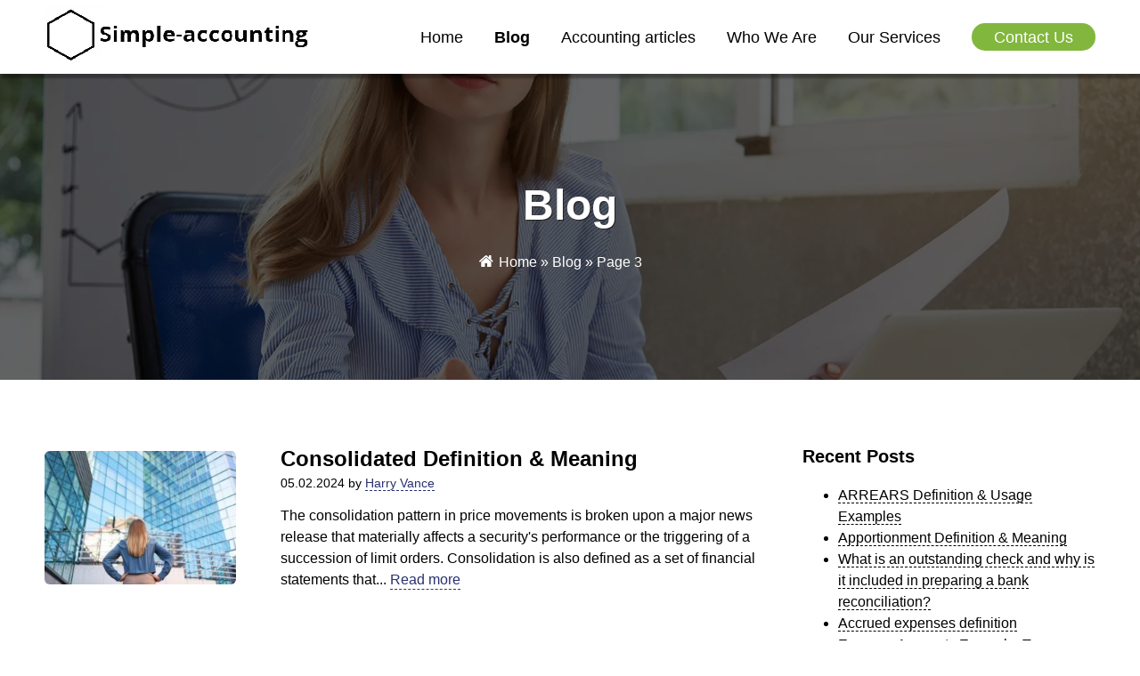

--- FILE ---
content_type: text/html; charset=UTF-8
request_url: https://www.simple-accounting.org/blog/page/3/
body_size: 5749
content:
<!doctype html>
<html lang="en-US">
<head>
	<meta charset="UTF-8">
	<meta name="viewport" content="width=device-width, initial-scale=1">
    <meta name='dmca-site-verification' content='UXJGcS9RZVU4L2IyK1B3bEZGQThqaTF1NVFyODgycjBSNjh2VGkyc1Fraz01' />

	<meta name='robots' content='index, follow, max-image-preview:large, max-snippet:-1, max-video-preview:-1' />

	<!-- This site is optimized with the Yoast SEO plugin v17.6 - https://yoast.com/wordpress/plugins/seo/ -->
	<link media="all" href="https://www.simple-accounting.org/wp-content/cache/autoptimize/css/autoptimize_88845bc4cafad0cf16f01751cf43e5d0.css" rel="stylesheet" /><title>Blog about accounting | Simple-Accounting</title>
	<meta name="description" content="Blog by Simple-accounting Bookkeeping Company. More information about regular bookkeeping, bank reconciliation, credit card reconciliation etc." />
	<link rel="canonical" href="https://www.simple-accounting.org/blog/" />
	<link rel="prev" href="https://www.simple-accounting.org/blog/page/2/" />
	<link rel="next" href="https://www.simple-accounting.org/blog/page/4/" />
	<meta property="og:locale" content="en_US" />
	<meta property="og:type" content="article" />
	<meta property="og:title" content="Blog about accounting | Simple-Accounting" />
	<meta property="og:description" content="Blog by Simple-accounting Bookkeeping Company. More information about regular bookkeeping, bank reconciliation, credit card reconciliation etc." />
	<meta property="og:url" content="https://www.simple-accounting.org/blog/" />
	<meta property="og:site_name" content="Simple-Accounting.org" />
	<meta property="og:image" content="https://www.simple-accounting.org/wp-content/uploads/2020/03/logoza.ru_.png" />
	<meta property="og:image:width" content="700" />
	<meta property="og:image:height" content="440" />
	<!-- / Yoast SEO plugin. -->




								<script type="application/ld+json">
				{
					"@context": "https://schema.org",
					"@type": "BreadcrumbList",
					"itemListElement": [{
						"@type": "ListItem",
						"position": 1,
						"name": "Main",
						"item": "https://www.simple-accounting.org"
					}, {
						"@type": "ListItem",
						"position": 2,
						"name": "Blog",
						"item": "https://www.simple-accounting.org/blog/"
					}]
				}
				</script>
					
			<!-- There is no amphtml version available for this URL. --><link rel="icon" href="https://www.simple-accounting.org/wp-content/uploads/2020/10/favicon.png" sizes="32x32" />
<link rel="icon" href="https://www.simple-accounting.org/wp-content/uploads/2020/10/favicon.png" sizes="192x192" />
<link rel="apple-touch-icon" href="https://www.simple-accounting.org/wp-content/uploads/2020/10/favicon.png" />
<meta name="msapplication-TileImage" content="https://www.simple-accounting.org/wp-content/uploads/2020/10/favicon.png" />
		
			
<style>
  .site-title {
  	background-image: url('https://www.simple-accounting.org/wp-content/uploads/2021/12/main-bg.jpg');
	  background-image: -webkit-image-set(url('https://www.simple-accounting.org/wp-content/uploads/2021/12/main-bg.webp')1x );
  }
  @media screen and (max-width:500px) {
    .site-title {
      background-image: url(https://www.simple-accounting.org/wp-content/uploads/2021/12/main-bg-xs.jpg);
      background-image: -webkit-image-set(url(https://www.simple-accounting.org/wp-content/uploads/2021/12/main-bg-xs.webp)1x );
    }
  }
</style></head>

<body class="archive paged category category-blog category-1 paged-3 category-paged-3 hfeed no-sidebar">

<!-- Google Tag Manager (noscript) -->
<noscript><iframe src="https://www.googletagmanager.com/ns.html?id=GTM-WWL263Z" height="0" width="0" style="display:none;visibility:hidden"></iframe></noscript>
<!-- End Google Tag Manager (noscript) -->

<div id="page" class="site">
	<header class="site-header">
		<div class="container">
			
			<div class="header-logo">
											<a href="https://www.simple-accounting.org/"><img width="300" height="66" src="https://www.simple-accounting.org/wp-content/uploads/2021/12/logo.webp" alt="logo"></a>
														</div> <!-- .header-logo -->

			<div class="header-navigation-n-lang">
				<nav id="header-navigation" class="navigation">
					<div id="mobile-menu-toggler">
						<span id="mobile-menu-open">Menu <img src="https://www.simple-accounting.org/wp-content/themes/wd-sattelite-theme/images/burger-icon.svg" width="27" height="21" alt="icon"></span>
						<span id="mobile-menu-close">Close <img src="https://www.simple-accounting.org/wp-content/themes/wd-sattelite-theme/images/close-icon.svg" width="21" height="21" alt="icon"></span>
					</div>
					<div class="menu-header-menu-container"><ul id="header" class="menu"><li id="menu-item-65" class="menu-item menu-item-type-post_type menu-item-object-page menu-item-home menu-item-65"><a href="https://www.simple-accounting.org/">Home</a></li>
<li id="menu-item-81" class="menu-item menu-item-type-taxonomy menu-item-object-category current-menu-item menu-item-81"><a href="https://www.simple-accounting.org/blog/" aria-current="page">Blog</a></li>
<li id="menu-item-6117" class="menu-item menu-item-type-taxonomy menu-item-object-category menu-item-6117"><a href="https://www.simple-accounting.org/accounting-articles/">Accounting articles</a></li>
<li id="menu-item-64" class="menu-item menu-item-type-post_type menu-item-object-page menu-item-64"><a href="https://www.simple-accounting.org/who-we/">Who We Are</a></li>
<li id="menu-item-63" class="menu-item menu-item-type-post_type menu-item-object-page menu-item-63"><a href="https://www.simple-accounting.org/services/">Our Services</a></li>
<li id="menu-item-60" class="menu-item menu-item-type-post_type menu-item-object-page menu-item-60"><a href="https://www.simple-accounting.org/contact-us/">Contact Us</a></li>
</ul></div>				</nav><!-- #site-navigation -->
							</div> <!-- .navigation -->
		</div> <!-- .header-navigation-n-lang -->
	</header><!-- header -->

	<nav id="mobile-navigation" class="navigation">
		<div class="menu-header-menu-container"><ul id="mobile-nav" class="menu"><li class="menu-item menu-item-type-post_type menu-item-object-page menu-item-home menu-item-65"><a href="https://www.simple-accounting.org/">Home</a></li>
<li class="menu-item menu-item-type-taxonomy menu-item-object-category current-menu-item menu-item-81"><a href="https://www.simple-accounting.org/blog/" aria-current="page">Blog</a></li>
<li class="menu-item menu-item-type-taxonomy menu-item-object-category menu-item-6117"><a href="https://www.simple-accounting.org/accounting-articles/">Accounting articles</a></li>
<li class="menu-item menu-item-type-post_type menu-item-object-page menu-item-64"><a href="https://www.simple-accounting.org/who-we/">Who We Are</a></li>
<li class="menu-item menu-item-type-post_type menu-item-object-page menu-item-63"><a href="https://www.simple-accounting.org/services/">Our Services</a></li>
<li class="menu-item menu-item-type-post_type menu-item-object-page menu-item-60"><a href="https://www.simple-accounting.org/contact-us/">Contact Us</a></li>
</ul></div>	</nav> <!-- #mobile-navigation -->


	<section class="site-title">
		<div class="container">
							<h1>Blog</h1>
			<div id="site-breadcrumbs"><span><span><a href="https://www.simple-accounting.org/">Home</a> » <span><a href="https://www.simple-accounting.org/blog/">Blog</a> » <span class="breadcrumb_last" aria-current="page">Page 3</span></span></span></span></div>		</div>
	</section>

<div class="new-banner">
            <ins data-revive-zoneid="326" data-revive-id="283c4c451bc0b8da7cecf50117a0ab55"></ins>
            <script>
                (function() {
                    // Prepare get params
                    const params = new URLSearchParams({
                        lang: document.querySelector('html').getAttribute('lang').slice(0, 2).toLowerCase()
                    });
                    var po = document.createElement('script'); po.type = 'text/javascript'; po.async = true;
                    po.src = '//protate.live/www/dlr/urpa.php?fl=asyncjs&' + params.toString();
                    var s = document.getElementsByTagName('script')[0]; s.parentNode.insertBefore(po, s);
                })();
            </script>
        </div>

	<main class="site-content">
		<div class="container">
			<section class="site-content-main">

			

					
<article id="post-207" class="archive-post-tile">
	
			<a class="post-thumbnail" href="https://www.simple-accounting.org/consolidated-definition-meaning/" aria-hidden="true" tabindex="-1">
				<img width="300" height="200" src="https://www.simple-accounting.org/wp-content/uploads/2021/12/forex_featured034-300x200.jpg" class="attachment-medium size-medium wp-post-image" alt="Consolidated Definition &#038; Meaning" loading="lazy" srcset="https://www.simple-accounting.org/wp-content/uploads/2021/12/forex_featured034-300x200.jpg 300w, https://www.simple-accounting.org/wp-content/uploads/2021/12/forex_featured034-200x133.jpg 200w, https://www.simple-accounting.org/wp-content/uploads/2021/12/forex_featured034.jpg 626w" sizes="(max-width: 300px) 100vw, 300px" />			</a>

				<div class="post-content">
		<h2 class="post-title"><a href="https://www.simple-accounting.org/consolidated-definition-meaning/">Consolidated Definition &#038; Meaning</a></h2>		<span class="post-info">05.02.2024<span class="byline"> by <span class="author vcard"><a class="url fn n" href="https://www.simple-accounting.org/author/harry-vance/">Harry Vance</a></span></span></span>
					<p class="post-excerpt">The consolidation pattern in price movements is broken upon a major news release that materially affects a security's performance or the triggering of a succession of limit orders. Consolidation is also defined as a set of financial statements that... <a href="https://www.simple-accounting.org/consolidated-definition-meaning/">Read more</a></p>
	</div><!-- .post-content -->
</article>

<article id="post-206" class="archive-post-tile">
	
			<a class="post-thumbnail" href="https://www.simple-accounting.org/what-are-a-company-controllers-responsibilities/" aria-hidden="true" tabindex="-1">
				<img width="300" height="200" src="https://www.simple-accounting.org/wp-content/uploads/2021/12/forex_featured001-300x200.jpg" class="attachment-medium size-medium wp-post-image" alt="What Are a Company Controllers Responsibilities?" loading="lazy" srcset="https://www.simple-accounting.org/wp-content/uploads/2021/12/forex_featured001-300x200.jpg 300w, https://www.simple-accounting.org/wp-content/uploads/2021/12/forex_featured001-200x133.jpg 200w, https://www.simple-accounting.org/wp-content/uploads/2021/12/forex_featured001.jpg 626w" sizes="(max-width: 300px) 100vw, 300px" />			</a>

				<div class="post-content">
		<h2 class="post-title"><a href="https://www.simple-accounting.org/what-are-a-company-controllers-responsibilities/">What Are a Company Controllers Responsibilities?</a></h2>		<span class="post-info">02.02.2024<span class="byline"> by <span class="author vcard"><a class="url fn n" href="https://www.simple-accounting.org/author/harry-vance/">Harry Vance</a></span></span></span>
					<p class="post-excerpt">The controller also helps guide a company&rsquo;s strategic financial decisions, and is therefore integral to the financial health of the firm. If you&rsquo;re aiming for this role, you&rsquo;ll want to research controller salaries, skills and respo... <a href="https://www.simple-accounting.org/what-are-a-company-controllers-responsibilities/">Read more</a></p>
	</div><!-- .post-content -->
</article>

<article id="post-205" class="archive-post-tile">
	
			<a class="post-thumbnail" href="https://www.simple-accounting.org/closing-entry-definition-explanation-and-examples/" aria-hidden="true" tabindex="-1">
				<img width="300" height="169" src="https://www.simple-accounting.org/wp-content/uploads/2021/12/forex_featured002-300x169.jpg" class="attachment-medium size-medium wp-post-image" alt="Closing Entry Definition, Explanation, and Examples" loading="lazy" srcset="https://www.simple-accounting.org/wp-content/uploads/2021/12/forex_featured002-300x169.jpg 300w, https://www.simple-accounting.org/wp-content/uploads/2021/12/forex_featured002-200x112.jpg 200w, https://www.simple-accounting.org/wp-content/uploads/2021/12/forex_featured002.jpg 626w" sizes="(max-width: 300px) 100vw, 300px" />			</a>

				<div class="post-content">
		<h2 class="post-title"><a href="https://www.simple-accounting.org/closing-entry-definition-explanation-and-examples/">Closing Entry Definition, Explanation, and Examples</a></h2>		<span class="post-info">02.02.2024<span class="byline"> by <span class="author vcard"><a class="url fn n" href="https://www.simple-accounting.org/author/harry-vance/">Harry Vance</a></span></span></span>
					<p class="post-excerpt">Whether you&rsquo;re posting entries manually or using accounting software, all revenue and expenses for each accounting period are stored in temporary accounts such as revenue and expenses. Your closing journal entries serve as a way to zero out te... <a href="https://www.simple-accounting.org/closing-entry-definition-explanation-and-examples/">Read more</a></p>
	</div><!-- .post-content -->
</article>

<article id="post-204" class="archive-post-tile">
	
			<a class="post-thumbnail" href="https://www.simple-accounting.org/clearing-accounts-asset-liability-and-payroll/" aria-hidden="true" tabindex="-1">
				<img width="300" height="200" src="https://www.simple-accounting.org/wp-content/uploads/2021/12/forex_featured008-300x200.jpg" class="attachment-medium size-medium wp-post-image" alt="Clearing Accounts: Asset, Liability, and Payroll Accounts" loading="lazy" srcset="https://www.simple-accounting.org/wp-content/uploads/2021/12/forex_featured008-300x200.jpg 300w, https://www.simple-accounting.org/wp-content/uploads/2021/12/forex_featured008-200x133.jpg 200w, https://www.simple-accounting.org/wp-content/uploads/2021/12/forex_featured008.jpg 626w" sizes="(max-width: 300px) 100vw, 300px" />			</a>

				<div class="post-content">
		<h2 class="post-title"><a href="https://www.simple-accounting.org/clearing-accounts-asset-liability-and-payroll/">Clearing Accounts: Asset, Liability, and Payroll Accounts</a></h2>		<span class="post-info">02.02.2024<span class="byline"> by <span class="author vcard"><a class="url fn n" href="https://www.simple-accounting.org/author/harry-vance/">Harry Vance</a></span></span></span>
					<p class="post-excerpt">Companies use payroll clearing accounts to hold funds for paying workers, covering payroll taxes, or both. Businesses can use clearing accounts to document all sales, items, fees, and shipping details, taxes, or other expenses that have not yet been... <a href="https://www.simple-accounting.org/clearing-accounts-asset-liability-and-payroll/">Read more</a></p>
	</div><!-- .post-content -->
</article>

<article id="post-203" class="archive-post-tile">
	
			<a class="post-thumbnail" href="https://www.simple-accounting.org/what-are-capital-expenditures-and-how-to-measure/" aria-hidden="true" tabindex="-1">
				<img width="300" height="169" src="https://www.simple-accounting.org/wp-content/uploads/2021/12/forex_featured010-300x169.jpg" class="attachment-medium size-medium wp-post-image" alt="What are capital expenditures and how to measure them" loading="lazy" srcset="https://www.simple-accounting.org/wp-content/uploads/2021/12/forex_featured010-300x169.jpg 300w, https://www.simple-accounting.org/wp-content/uploads/2021/12/forex_featured010-200x112.jpg 200w, https://www.simple-accounting.org/wp-content/uploads/2021/12/forex_featured010.jpg 626w" sizes="(max-width: 300px) 100vw, 300px" />			</a>

				<div class="post-content">
		<h2 class="post-title"><a href="https://www.simple-accounting.org/what-are-capital-expenditures-and-how-to-measure/">What are capital expenditures and how to measure them</a></h2>		<span class="post-info">02.02.2024<span class="byline"> by <span class="author vcard"><a class="url fn n" href="https://www.simple-accounting.org/author/harry-vance/">Harry Vance</a></span></span></span>
					<p class="post-excerpt">If, however, the expense is one that maintains the asset at its current condition, such  as a repair, the cost is typically deducted fully in the year the expense is incurred. CapEx can be found in the cash flow from investing activities in a compan... <a href="https://www.simple-accounting.org/what-are-capital-expenditures-and-how-to-measure/">Read more</a></p>
	</div><!-- .post-content -->
</article>

<article id="post-202" class="archive-post-tile">
	
			<a class="post-thumbnail" href="https://www.simple-accounting.org/chart-of-accounts-wikipedia/" aria-hidden="true" tabindex="-1">
				<img width="300" height="200" src="https://www.simple-accounting.org/wp-content/uploads/2021/12/forex_featured030-300x200.jpg" class="attachment-medium size-medium wp-post-image" alt="Chart of accounts Wikipedia" loading="lazy" srcset="https://www.simple-accounting.org/wp-content/uploads/2021/12/forex_featured030-300x200.jpg 300w, https://www.simple-accounting.org/wp-content/uploads/2021/12/forex_featured030-200x133.jpg 200w, https://www.simple-accounting.org/wp-content/uploads/2021/12/forex_featured030.jpg 626w" sizes="(max-width: 300px) 100vw, 300px" />			</a>

				<div class="post-content">
		<h2 class="post-title"><a href="https://www.simple-accounting.org/chart-of-accounts-wikipedia/">Chart of accounts Wikipedia</a></h2>		<span class="post-info">02.02.2024<span class="byline"> by <span class="author vcard"><a class="url fn n" href="https://www.simple-accounting.org/author/harry-vance/">Harry Vance</a></span></span></span>
					<p class="post-excerpt">They are customized to provide the information required for needed visibility, reporting, and compliance. Frequent changes to the numbering structure are not generallyencouraged as they can cause confusion, especially if not executed on a regular sc... <a href="https://www.simple-accounting.org/chart-of-accounts-wikipedia/">Read more</a></p>
	</div><!-- .post-content -->
</article>

<article id="post-201" class="archive-post-tile">
	
			<a class="post-thumbnail" href="https://www.simple-accounting.org/what-is-a-certificate-of-deposit-cd/" aria-hidden="true" tabindex="-1">
				<img width="300" height="219" src="https://www.simple-accounting.org/wp-content/uploads/2021/12/forex_featured014-300x219.jpg" class="attachment-medium size-medium wp-post-image" alt="What is a certificate of deposit CD?" loading="lazy" srcset="https://www.simple-accounting.org/wp-content/uploads/2021/12/forex_featured014-300x219.jpg 300w, https://www.simple-accounting.org/wp-content/uploads/2021/12/forex_featured014-200x146.jpg 200w, https://www.simple-accounting.org/wp-content/uploads/2021/12/forex_featured014.jpg 626w" sizes="(max-width: 300px) 100vw, 300px" />			</a>

				<div class="post-content">
		<h2 class="post-title"><a href="https://www.simple-accounting.org/what-is-a-certificate-of-deposit-cd/">What is a certificate of deposit CD?</a></h2>		<span class="post-info">02.02.2024<span class="byline"> by <span class="author vcard"><a class="url fn n" href="https://www.simple-accounting.org/author/harry-vance/">Harry Vance</a></span></span></span>
					<p class="post-excerpt">The CD&rsquo;s interest rate depends on the bank and the length of the term you sign up for, which can be a 6-month, 1-year, 3-year, 5-year term or longer. The longer the term, the higher the APY (annual percentage yield). If you&rsquo;re looking fo... <a href="https://www.simple-accounting.org/what-is-a-certificate-of-deposit-cd/">Read more</a></p>
	</div><!-- .post-content -->
</article>

<article id="post-200" class="archive-post-tile">
	
			<a class="post-thumbnail" href="https://www.simple-accounting.org/what-is-a-cashiers-check-definition-cost-use-and/" aria-hidden="true" tabindex="-1">
				<img width="300" height="225" src="https://www.simple-accounting.org/wp-content/uploads/2021/12/forex_featured031-300x225.jpg" class="attachment-medium size-medium wp-post-image" alt="What Is a Cashiers Check? Definition, Cost, Use and How to Buy One" loading="lazy" srcset="https://www.simple-accounting.org/wp-content/uploads/2021/12/forex_featured031-300x225.jpg 300w, https://www.simple-accounting.org/wp-content/uploads/2021/12/forex_featured031-200x150.jpg 200w, https://www.simple-accounting.org/wp-content/uploads/2021/12/forex_featured031.jpg 626w" sizes="(max-width: 300px) 100vw, 300px" />			</a>

				<div class="post-content">
		<h2 class="post-title"><a href="https://www.simple-accounting.org/what-is-a-cashiers-check-definition-cost-use-and/">What Is a Cashiers Check? Definition, Cost, Use and How to Buy One</a></h2>		<span class="post-info">01.02.2024<span class="byline"> by <span class="author vcard"><a class="url fn n" href="https://www.simple-accounting.org/author/harry-vance/">Harry Vance</a></span></span></span>
					<p class="post-excerpt">Because cashier&rsquo;s checks usually have watermarks and require signatures from one or more bank employees, the bank has a reassurance that the check won&rsquo;t be counterfeited. You don&rsquo;t have to worry  about sharing your personal checkin... <a href="https://www.simple-accounting.org/what-is-a-cashiers-check-definition-cost-use-and/">Read more</a></p>
	</div><!-- .post-content -->
</article>

<article id="post-199" class="archive-post-tile">
	
			<a class="post-thumbnail" href="https://www.simple-accounting.org/what-is-a-cash-receipt/" aria-hidden="true" tabindex="-1">
				<img width="300" height="200" src="https://www.simple-accounting.org/wp-content/uploads/2021/12/forex_featured003-300x200.jpg" class="attachment-medium size-medium wp-post-image" alt="What is a Cash Receipt?" loading="lazy" srcset="https://www.simple-accounting.org/wp-content/uploads/2021/12/forex_featured003-300x200.jpg 300w, https://www.simple-accounting.org/wp-content/uploads/2021/12/forex_featured003-200x133.jpg 200w, https://www.simple-accounting.org/wp-content/uploads/2021/12/forex_featured003.jpg 626w" sizes="(max-width: 300px) 100vw, 300px" />			</a>

				<div class="post-content">
		<h2 class="post-title"><a href="https://www.simple-accounting.org/what-is-a-cash-receipt/">What is a Cash Receipt?</a></h2>		<span class="post-info">01.02.2024<span class="byline"> by <span class="author vcard"><a class="url fn n" href="https://www.simple-accounting.org/author/harry-vance/">Harry Vance</a></span></span></span>
					<p class="post-excerpt">Alternately, you risk the consequences of underreporting expenses, which might lead to overpaying taxes and putting you in hot water with the government.

The cheapest and easiest internal control test is by involving the public. If a company requir... <a href="https://www.simple-accounting.org/what-is-a-cash-receipt/">Read more</a></p>
	</div><!-- .post-content -->
</article>

<article id="post-198" class="archive-post-tile">
	
			<a class="post-thumbnail" href="https://www.simple-accounting.org/what-is-a-cash-flow-statement/" aria-hidden="true" tabindex="-1">
				<img width="300" height="200" src="https://www.simple-accounting.org/wp-content/uploads/2021/12/forex_featured019-300x200.jpg" class="attachment-medium size-medium wp-post-image" alt="What Is a Cash Flow Statement?" loading="lazy" srcset="https://www.simple-accounting.org/wp-content/uploads/2021/12/forex_featured019-300x200.jpg 300w, https://www.simple-accounting.org/wp-content/uploads/2021/12/forex_featured019-200x133.jpg 200w, https://www.simple-accounting.org/wp-content/uploads/2021/12/forex_featured019.jpg 626w" sizes="(max-width: 300px) 100vw, 300px" />			</a>

				<div class="post-content">
		<h2 class="post-title"><a href="https://www.simple-accounting.org/what-is-a-cash-flow-statement/">What Is a Cash Flow Statement?</a></h2>		<span class="post-info">01.02.2024<span class="byline"> by <span class="author vcard"><a class="url fn n" href="https://www.simple-accounting.org/author/harry-vance/">Harry Vance</a></span></span></span>
					<p class="post-excerpt">As one of the three main financial statements, the CFS complements&nbsp;the balance sheet and the income statement. In this article, we&rsquo;ll show you how the CFS is structured and how you can&nbsp;use it when analyzing a company. Cash moves into... <a href="https://www.simple-accounting.org/what-is-a-cash-flow-statement/">Read more</a></p>
	</div><!-- .post-content -->
</article>

	<nav class="navigation pagination" role="navigation" aria-label="Posts navigation">
		<h2 class="screen-reader-text">Posts navigation</h2>
		<div class="nav-links"><a class="prev page-numbers" href="https://www.simple-accounting.org/blog/page/2/">« Previous</a>
<a class="page-numbers" href="https://www.simple-accounting.org/blog/">1</a>
<a class="page-numbers" href="https://www.simple-accounting.org/blog/page/2/">2</a>
<span aria-current="page" class="page-numbers current">3</span>
<a class="page-numbers" href="https://www.simple-accounting.org/blog/page/4/">4</a>
<a class="page-numbers" href="https://www.simple-accounting.org/blog/page/5/">5</a>
<span class="page-numbers dots">&hellip;</span>
<a class="page-numbers" href="https://www.simple-accounting.org/blog/page/19/">19</a>
<a class="next page-numbers" href="https://www.simple-accounting.org/blog/page/4/">Next »</a></div>
	</nav>			</section>	
			
<aside class="site-content-aside">



		

	
		<section id="recent-posts-3" class="widget widget_recent_entries">
		<h3 class="widget-title">Recent Posts</h3>
		<ul>
											<li>
					<a href="https://www.simple-accounting.org/arrears-definition-usage-examples/">ARREARS Definition &#038; Usage Examples</a>
									</li>
											<li>
					<a href="https://www.simple-accounting.org/apportionment-definition-meaning/">Apportionment Definition &#038; Meaning</a>
									</li>
											<li>
					<a href="https://www.simple-accounting.org/what-is-an-outstanding-check-and-why-is-it/">What is an outstanding check and why is it included in preparing a bank reconciliation?</a>
									</li>
											<li>
					<a href="https://www.simple-accounting.org/accrued-expenses-definition/">Accrued expenses definition</a>
									</li>
											<li>
					<a href="https://www.simple-accounting.org/expense-accounts-example-types-nature-conclusion/">Expense Accounts Example, Types, Nature, Conclusion</a>
									</li>
											<li>
					<a href="https://www.simple-accounting.org/understanding-arm-s-length-transaction/">Understanding Arm&#8217;s Length Transaction</a>
									</li>
											<li>
					<a href="https://www.simple-accounting.org/what-are-basic-accounting-adjusting-entries/">What Are Basic Accounting Adjusting Entries?</a>
									</li>
											<li>
					<a href="https://www.simple-accounting.org/what-is-accrual-accounting-and-how-does-it-work-2/">What Is Accrual Accounting, and How Does It Work?</a>
									</li>
											<li>
					<a href="https://www.simple-accounting.org/what-is-an-amortization-schedule-how-to-calculate/">What Is an Amortization Schedule? How to Calculate with Formula</a>
									</li>
											<li>
					<a href="https://www.simple-accounting.org/definition-and-examples-of-adjuncts-in-english/">Definition and Examples of Adjuncts in English Grammar</a>
									</li>
											<li>
					<a href="https://www.simple-accounting.org/activity-based-costing-definition/">Activity-based costing definition</a>
									</li>
											<li>
					<a href="https://www.simple-accounting.org/how-to-calculate-accumulated-depreciation/">How to Calculate Accumulated Depreciation? Explained</a>
									</li>
											<li>
					<a href="https://www.simple-accounting.org/what-is-accrual-accounting-and-how-does-it-work/">What Is Accrual Accounting, and How Does It Work?</a>
									</li>
											<li>
					<a href="https://www.simple-accounting.org/understanding-accounts-payable-ap-with-examples/">Understanding Accounts Payable AP With Examples and How to Record AP</a>
									</li>
											<li>
					<a href="https://www.simple-accounting.org/absorption-definition-in-the-cambridge-english/">ABSORPTION definition in the Cambridge English Dictionary</a>
									</li>
					</ul>

		</section>
			<section id="related-posts" class="widget">
			<h3 class="widget-title">Popular posts</h3>
			<ul>
									<li>
						<a href="https://www.simple-accounting.org/how-to-learn-accounting-on-your-own-15-steps-with/">
							<img width="150" height="150" src="https://www.simple-accounting.org/wp-content/uploads/2021/12/forex_featured023-150x150.jpg" class="attachment-thumbnail size-thumbnail wp-post-image" alt="Forex Featured023" loading="lazy" srcset="https://www.simple-accounting.org/wp-content/uploads/2021/12/forex_featured023-150x150.jpg 150w, https://www.simple-accounting.org/wp-content/uploads/2021/12/forex_featured023-200x200.jpg 200w, https://www.simple-accounting.org/wp-content/uploads/2021/12/forex_featured023-50x50.jpg 50w" sizes="(max-width: 150px) 100vw, 150px" />							<span>How to Learn Accounting on Your Own: 15 Steps with Pictures</span>
						</a>
					</li>
									<li>
						<a href="https://www.simple-accounting.org/bookkeeper-explore-careers/">
							<img width="150" height="150" src="https://www.simple-accounting.org/wp-content/uploads/2021/12/forex_featured019-150x150.jpg" class="attachment-thumbnail size-thumbnail wp-post-image" alt="Forex Featured019" loading="lazy" srcset="https://www.simple-accounting.org/wp-content/uploads/2021/12/forex_featured019-150x150.jpg 150w, https://www.simple-accounting.org/wp-content/uploads/2021/12/forex_featured019-200x200.jpg 200w, https://www.simple-accounting.org/wp-content/uploads/2021/12/forex_featured019-50x50.jpg 50w" sizes="(max-width: 150px) 100vw, 150px" />							<span>Bookkeeper Explore careers</span>
						</a>
					</li>
									<li>
						<a href="https://www.simple-accounting.org/classified-balance-sheet-financial-accounting/">
							<img width="150" height="150" src="https://www.simple-accounting.org/wp-content/uploads/2021/12/forex_featured006-150x150.jpg" class="attachment-thumbnail size-thumbnail wp-post-image" alt="Forex Featured006" loading="lazy" srcset="https://www.simple-accounting.org/wp-content/uploads/2021/12/forex_featured006-150x150.jpg 150w, https://www.simple-accounting.org/wp-content/uploads/2021/12/forex_featured006-200x200.jpg 200w, https://www.simple-accounting.org/wp-content/uploads/2021/12/forex_featured006-50x50.jpg 50w" sizes="(max-width: 150px) 100vw, 150px" />							<span>Classified Balance Sheet Financial Accounting</span>
						</a>
					</li>
									<li>
						<a href="https://www.simple-accounting.org/zoho-books-review-of-accounting-software/">
							<img width="150" height="150" src="https://www.simple-accounting.org/wp-content/uploads/2021/03/84e1e100-3c3b-4b2e-ab96-999588a94116-150x150.jpg" class="attachment-thumbnail size-thumbnail wp-post-image" alt="Zoho Books Review 2021" loading="lazy" srcset="https://www.simple-accounting.org/wp-content/uploads/2021/03/84e1e100-3c3b-4b2e-ab96-999588a94116-150x150.jpg 150w, https://www.simple-accounting.org/wp-content/uploads/2021/03/84e1e100-3c3b-4b2e-ab96-999588a94116-230x230.jpg 230w, https://www.simple-accounting.org/wp-content/uploads/2021/03/84e1e100-3c3b-4b2e-ab96-999588a94116-330x330.jpg 330w" sizes="(max-width: 150px) 100vw, 150px" />							<span>Zoho Books Review 2021</span>
						</a>
					</li>
									<li>
						<a href="https://www.simple-accounting.org/what-are-trade-payables-definition-and-explanation/">
							<img width="150" height="150" src="https://www.simple-accounting.org/wp-content/uploads/2020/02/maxresdefault-9-150x150.jpg" class="attachment-thumbnail size-thumbnail wp-post-image" alt="What are trade payables? Definition and Explanation" loading="lazy" />							<span>What are trade payables? Definition and Explanation</span>
						</a>
					</li>
								</ul>
					</section>
		
</aside><!-- #secondary -->
		</div>
	</main>
<!-- Revive Adserver Asynchronous JS Tag - Generated with Revive Adserver v5.0.5 -->

<!-- <div class="new-banner">
<ins data-revive-zoneid="326" data-revive-id="283c4c451bc0b8da7cecf50117a0ab55"></ins>
<script>
    (function() {
        // Prepare get params
        const params = new URLSearchParams({
            lang: document.querySelector('html').getAttribute('lang').slice(0, 2).toLowerCase()
        });
        var po = document.createElement('script'); po.type = 'text/javascript'; po.async = true;
        po.src = '//protate.live/www/dlr/urpa.php?fl=asyncjs&' + params.toString();
        var s = document.getElementsByTagName('script')[0]; s.parentNode.insertBefore(po, s);
    })();
</script>
</div> -->
	<footer class="site-footer">
		<div class="container">
			<nav id="footer-navigation" class="navigation">
				<div class="menu-footer-menu-container"><ul id="footer" class="menu"><li id="menu-item-9899" class="menu-item menu-item-type-taxonomy menu-item-object-category menu-item-9899"><a href="https://www.simple-accounting.org/nonprofits/">Nonprofits</a></li>
<li id="menu-item-7859" class="menu-item menu-item-type-post_type menu-item-object-page menu-item-7859"><a href="https://www.simple-accounting.org/who-we/">Who We Are</a></li>
<li id="menu-item-7854" class="menu-item menu-item-type-post_type menu-item-object-page menu-item-7854"><a href="https://www.simple-accounting.org/privacy-policy/">Privacy Policy</a></li>
<li id="menu-item-7858" class="menu-item menu-item-type-post_type menu-item-object-page menu-item-7858"><a href="https://www.simple-accounting.org/services/">Our Services</a></li>
<li id="menu-item-7857" class="menu-item menu-item-type-post_type menu-item-object-page menu-item-7857"><a href="https://www.simple-accounting.org/security/">Security</a></li>
<li id="menu-item-7856" class="menu-item menu-item-type-post_type menu-item-object-page menu-item-7856"><a href="https://www.simple-accounting.org/faq/">FAQ</a></li>
<li id="menu-item-7855" class="menu-item menu-item-type-post_type menu-item-object-page menu-item-7855"><a href="https://www.simple-accounting.org/contact-us/">Contact Us</a></li>
</ul></div>			</nav><!-- #footer-navigation -->
			<div class="site-info">
				<div class="dmca">
               <a href="https://www.dmca.com/Protection/Status.aspx?ID=fc647a22-3e2c-4e0c-b8d5-50cf04facd5c" title="DMCA.com Protection Status" class="dmca-badge"> <img src ="https://images.dmca.com/Badges/dmca-badge-w100-5x1-04.png?ID=fc647a22-3e2c-4e0c-b8d5-50cf04facd5c"  alt="DMCA.com Protection Status" /></a>  <script src="https://images.dmca.com/Badges/DMCABadgeHelper.min.js"> </script>
                
                </div>
				<span class="copyright">Copyright 2022 Simple-Accounting.org</span>
			<span id="site-back-to-top"><img src="https://www.simple-accounting.org/wp-content/themes/wd-sattelite-theme/images/back-to-top-icon.svg" width="46" height="25" alt="back-to-top"></span>
		</div>
	<script>document.addEventListener('scroll', e => fetch('/wp-cron.php'), {once: true});</script></footer><!-- footer -->
</div><!-- #page -->



<script id='gtm-lazy-js-extra'>
var wdss_gtm = {"id":"GTM-WWL263Z"};
</script>


<script defer src="https://www.simple-accounting.org/wp-content/cache/autoptimize/js/autoptimize_9ae3c1ec59a2d090b40d4beee0f1b04f.js"></script></body>
</html>

--- FILE ---
content_type: text/css
request_url: https://www.simple-accounting.org/wp-content/cache/autoptimize/css/autoptimize_88845bc4cafad0cf16f01751cf43e5d0.css
body_size: 4364
content:
/*!
Theme Name: WD Sattelite Theme
Theme URI: http://underscores.me/
Author: Alexey Suprun
Author URI: https://github.com/mironezes/
Description: Unified Theme for WD sattelites
Version: 1.0b
Tested up to: 5.8.2
Requires PHP: 7.0
License: GNU General Public License v2 or later
License URI: LICENSE
Text Domain: wds-theme
Tags: custom-background, custom-logo, custom-menu, featured-images, threaded-comments, translation-ready

This theme, like WordPress, is licensed under the GPL.
Use it to make something cool, have fun, and share what you've learned.

WP Theme is based on Underscores https://underscores.me/, (C) 2012-2020 Automattic, Inc.
Underscores is distributed under the terms of the GNU GPL v2 or later.

Normalizing styles have been helped along thanks to the fine work of
Nicolas Gallagher and Jonathan Neal https://necolas.github.io/normalize.css/
*/
html{line-height:1.15;-webkit-text-size-adjust:100%}body{margin:0}main{display:block}h1{font-size:2em;margin:.67em 0}hr{box-sizing:content-box;height:0;overflow:visible}pre{font-family:monospace,monospace;font-size:1em}a{background-color:transparent}abbr[title]{border-bottom:none;text-decoration:underline;text-decoration:underline dotted}b,strong{font-weight:bolder}code,kbd,samp{font-family:monospace,monospace;font-size:1em}small{font-size:80%}sub,sup{font-size:75%;line-height:0;position:relative;vertical-align:baseline}sub{bottom:-.25em}sup{top:-.5em}img{border-style:none}button,input,optgroup,select,textarea{font-family:inherit;font-size:100%;line-height:1.15;margin:0}button,input{overflow:visible}button,select{text-transform:none}[type=button],[type=reset],[type=submit],button{-webkit-appearance:button}[type=button]::-moz-focus-inner,[type=reset]::-moz-focus-inner,[type=submit]::-moz-focus-inner,button::-moz-focus-inner{border-style:none;padding:0}[type=button]:-moz-focusring,[type=reset]:-moz-focusring,[type=submit]:-moz-focusring,button:-moz-focusring{outline:1px dotted ButtonText}fieldset{padding:.35em .75em .625em}legend{box-sizing:border-box;color:inherit;display:table;max-width:100%;padding:0;white-space:normal}progress{vertical-align:baseline}textarea{overflow:auto}[type=checkbox],[type=radio]{box-sizing:border-box;padding:0}[type=number]::-webkit-inner-spin-button,[type=number]::-webkit-outer-spin-button{height:auto}[type=search]{-webkit-appearance:textfield;outline-offset:-2px}[type=search]::-webkit-search-decoration{-webkit-appearance:none}::-webkit-file-upload-button{-webkit-appearance:button;font:inherit}details{display:block}summary{display:list-item}template{display:none}[hidden]{display:none}*{box-sizing:border-box}html{font-family:'Segoe UI',Tahoma,Geneva,Verdana,sans-serif;font-size:16px}#page{overflow-x:hidden}.aligncenter{margin:0 auto}img{height:auto}.site-content img{max-width:400px}.screen-reader-text{display:none}p,li{line-height:1.5}.site-content-main a,.site-content-aside a{text-decoration:none;color:inherit;border-bottom:1px dashed}.container{position:relative;display:flex;width:1180px;margin:0 auto}@media screen and (max-width:550px){.container{width:85%;flex-direction:column}}@media (min-width:551px) and (max-width:767px){.container{width:75%}}@media (min-width:768px) and (max-width:991px){.container{width:80%}}@media (min-width:991px) and (max-width:1199px){.container{width:90%}}header.site-header{background-color:#fff;position:relative;z-index:3;box-shadow:3px 4px 2px 1px rgb(0 0 0/30%)}header.site-header .container{align-items:center;justify-content:space-between}@media screen and (max-width:767px){header.site-header .container{flex-direction:column}}@media screen and (max-width:991px){.site-header.fixed{position:fixed;width:100%;top:0}header.site-header{padding:25px 0}}@media (min-width:992px) and (max-width:1199px){header.site-header{padding-top:25px}header.site-header .container{flex-direction:column}}.header-logo a,.header-logo span{font-size:1.65rem;font-weight:700;text-decoration:none;color:#000;border-bottom:0}@media screen and (max-width:767px){.header-logo{margin-bottom:25px}.site-header.fixed .header-logo{display:none}.header-logo a,.header-logo span{font-size:1.5rem;display:block;width:100%;text-align:center}}@media (min-width:992px) and (max-width:1199px){.header-logo a,.header-logo span{font-size:2rem}}.header-navigation-n-lang{position:relative;display:flex;align-items:center}nav#header-navigation{padding:12px 0}nav#header-navigation ul{position:relative;display:flex;align-items:center;list-style:none}nav#header-navigation ul li{margin-right:35px}nav#header-navigation ul li:last-of-type{margin-right:0}nav#header-navigation ul li a{font-size:1.15rem;text-decoration:none;color:#000}nav#header-navigation ul li.current-menu-item a{font-weight:700}nav#header-navigation ul li:last-of-type a{padding:5px 25px;border-radius:15px;background:#82b73d;color:#fff}@media screen and (max-width:991px){nav#header-navigation{width:100px;flex-direction:column;align-items:flex-end;display:flex;padding:0}nav#header-navigation.active{align-items:center}nav#header-navigation ul{display:none}nav#header-navigation ul.open{display:flex;flex-direction:column;padding:0}nav#header-navigation ul li{margin:0;margin-bottom:15px}nav#header-navigation ul li:last-of-type{margin-bottom:0}nav#header-navigation #mobile-menu-open,nav#header-navigation #mobile-menu-close{position:relative;display:flex;align-items:center;font-size:1.4em;text-transform:uppercase}nav#header-navigation #mobile-menu-close,nav#header-navigation.active #mobile-menu-open{display:none}nav#header-navigation.active #mobile-menu-close{display:flex}nav#header-navigation #mobile-menu-open img,nav#header-navigation #mobile-menu-close img{height:21px;margin-left:10px}.header-navigation-n-lang{flex-direction:row-reverse;width:100%;justify-content:center}.has-polylang .header-navigation-n-lang{justify-content:space-between}}@media (min-width:992px){#mobile-menu-toggler{display:none}}#mobile-navigation{display:none;background:#82b73d}#mobile-navigation ul li{list-style:none;margin-bottom:15px}#mobile-navigation ul li:last-of-type{margin-bottom:0}#mobile-navigation ul li.current-menu-item{font-weight:700}#mobile-navigation ul li a{width:fit-content;font-size:1.15rem;color:#fff;text-decoration:none;border-bottom:1px dashed}#mobile-navigation.active{display:flex;flex-direction:column}#mobile-navigation.fixed{position:fixed;width:100%;z-index:2;top:75px}#mobile-navigation ul{margin-left:0;padding-left:0}#mobile-navigation ul li{text-align:center}.pll-lang-switcher{margin-left:35px}.pll-lang-switcher ul{position:relative;display:flex;align-items:center;margin:0;padding:0}.pll-lang-switcher ul li{margin-right:10px;font-size:1.15rem;list-style:none}.pll-lang-switcher ul li:last-of-type{margin-right:0}.pll-lang-switcher ul li,.pll-lang-switcher ul li a{display:flex;align-items:center}.pll-lang-switcher ul li a{text-decoration:none;color:#000}.pll-lang-switcher ul li img{margin-right:5px;border-radius:50%;border:1px solid #ccc}li.pll-current-lang span{font-weight:700}@media screen and (max-width:991px){.pll-lang-switcher{margin-left:0}}.site-content{position:relative;padding:65px 0}.site-content .container{justify-content:space-between}.site-content-main{position:relative;z-index:1;min-height:75vh;width:100%}.search .site-content-main,.archive .site-content-main,.single .site-content-main{width:calc(70% - 25px)}.search .site-content-aside,.archive .site-content-aside,.single .site-content-aside{width:calc(30% - 25px)}.site-title{position:relative;padding:120px 0;background-color:#a0c8e9;background-position:center;background-repeat:no-repeat;background-size:cover}.site-title .container{flex-direction:column;align-items:center}.site-title:before{content:'';width:100%;height:100%;position:absolute;top:0;left:0;z-index:0;background:rgba(0,0,0,.6)}.site-title h1{z-index:1;margin:0 auto;font-size:3rem;text-align:center;color:#fff;text-shadow:1px 1px #222}@media screen and (max-width:550px){.site-title h1{font-size:2.4rem}}#site-breadcrumbs,#site-breadcrumbs *{position:relative;color:#fff;text-align:center;line-height:1.5}#site-breadcrumbs:before{position:absolute;top:0;left:-22px;content:url(//www.simple-accounting.org/wp-content/themes/wd-sattelite-theme/./images/home-icon--white.svg)}#site-breadcrumbs a{text-decoration:none}@media screen and (max-width:550px){#site-breadcrumbs:before{content:none}}.recent-posts{position:relative}.recent-posts a{border-bottom:0}.recent-posts-block{position:relative;display:flex;flex-direction:column;margin-bottom:65px}.recent-posts-block:last-of-type{margin-bottom:0}.recent-post-header{position:relative;display:flex;justify-content:space-between;align-items:center;margin-bottom:25px}.recent-post-header h2{margin-top:0;margin-bottom:0;line-height:27px}.recent-post-header a{padding-bottom:2px;font-size:1.15rem;line-height:27px;color:#293187;text-decoration:none}.recent-post-tiles{position:relative;display:flex;flex-wrap:wrap;justify-content:space-between}.recent-post-tile{position:relative;display:flex;flex-direction:column;width:calc(25% - 25px);background:#fff;border-radius:8px;transition:all .2s ease;box-shadow:0 3px 6px rgb(0 0 0/4%),0 10px 20px rgb(0 0 0/6%)}.recent-post-tile a{color:#293170;text-decoration:none}.recentpost-tile-image{position:relative;width:100%;height:160px}.recentpost-tile-image img{width:100%;height:100%;object-fit:cover}.recent-post-tile-content{padding:1.5rem}.recent-post-tile-content h3{margin-top:0}.recent-post-tile-content a.read-more{position:relative;display:block;margin-left:auto;margin-right:10px;text-align:right;border-bottom:1px dashed;width:fit-content;padding-bottom:1px}@media screen and (max-width:550px){.recent-post-header{flex-direction:column}.recent-post-header h2{margin-bottom:10px;font-size:1.8rem}.recent-post-header a{font-size:1rem}}@media screen and (max-width:767px){.recent-post-tiles{flex-direction:column}.recent-post-tile{width:100%;margin-bottom:35px}}@media (min-width:768px) and (max-width:991px){.recent-post-tile{width:calc(50% - 25px);margin-bottom:35px}}.archive .site-title h1{margin-bottom:25px}.archive-post-tile{position:relative;display:flex;justify-content:space-between;margin-bottom:35px}.archive-post-tile:last-of-type{margin-bottom:0}.archive-post-tile .post-thumbnail{position:relative;top:5px;display:block;width:calc(30% - 25px);height:150px;border-bottom:0}.archive-post-tile .post-thumbnail img{width:100%;height:100%;object-fit:cover;border-radius:6px}.archive-post-tile .post-content{width:calc(70% - 25px)}.archive-post-tile h2{margin-top:0;margin-bottom:5px}.archive-post-tile h2 a{display:flex;flex-direction:column;color:inherit;text-decoration:none;border:0}.archive-post-tile .rmp-archive-results-widget{margin-top:8px;margin-left:0}.archive-post-tile .post-info{font-size:.9rem}.archive-post-tile .post-info a{color:inherit;text-decoration:none;color:#293170;border-bottom:1px dashed}.archive-post-tile .post-excerpt a{text-decoration:none;border-bottom:1px dashed;display:inline-block;line-height:1.25;color:#293170}@media screen and (max-width:550px){.archive-post-tile{flex-direction:column}.archive-post-tile .post-thumbnail{margin-right:0;margin-bottom:15px}.archive-post-tile .post-excerpt a{display:block;width:fit-content;margin:0;margin-top:10px}}@media screen and (max-width:767px){.archive-post-tile .post-thumbnail,.archive-post-tile .post-content{width:100%}}.site-author-info{position:relative;display:flex;margin-bottom:50px}.site-author-info-image{margin-right:20px}.site-author-info-image img{border-radius:6px}.site-author-info-desc h2{margin-top:0;margin-bottom:15px}.site-author-info-desc p:first-of-type{margin-top:0}.navigation.pagination{margin-top:50px}.nav-links{display:flex;flex-wrap:wrap;justify-content:center}a.page-numbers,span.page-numbers{display:flex;align-items:center;justify-content:center;margin-right:15px;line-height:1;text-decoration:none;border-bottom:0;border-radius:6px}a.page-numbers,span.page-numbers{width:35px;height:35px;font-size:1rem;color:#fff;background-color:#293170}span.page-numbers.current{background-color:#82b73d}.page-numbers.next,.page-numbers.prev{width:fit-content;color:#000;background:0 0;font-weight:600}@media screen and (max-width:767px){a.page-numbers,span.page-numbers.current{margin-bottom:10px}}.single .site-title{position:relative;padding:120px 0;background-color:#a0c8e9;background-position:center;background-repeat:no-repeat;background-size:cover}.single .site-title:before{content:'';width:100%;height:100%;position:absolute;top:0;left:0;z-index:0;background:rgba(0,0,0,.6)}.single .site-title h1{position:relative;margin:0 auto;margin-bottom:25px;font-size:3rem;line-height:1.25;color:#fff;text-align:center}.single-post-content{padding-bottom:0;margin-bottom:25px}.single-post-content h2,.single-post-content h3{margin-top:35px;margin-bottom:0}@media screen and (max-width:550px){.single .site-title h1{font-size:2rem}.single-post-content img{max-width:100%}.single-post-content #toc{width:100% !important}}.page-header{position:relative;display:flex;flex-direction:column;align-items:flex-start}.page-header h1{margin-top:0;margin-bottom:20px;font-size:3rem}.page-header #site-breadcrumbs *{color:#000}.single-post-author-block{position:relative;display:flex;width:fit-content;margin:0 auto;margin-bottom:65px;padding:15px;border-radius:6px;border:1px solid #666}.single-post-author-block .author-name,.single-post-author-block .publication-date{font-style:italic}.single-post-author-block .author-image{margin-right:20px}.single-post-author-block .author-image img{border-radius:6px}.single-post-author-block .publication-info a{display:block;width:fit-content;margin-top:10px;color:inherit;text-decoration:none;border-bottom:1px dashed}.single-post-navigation-block{position:relative;padding:20px;background:#293170;border-radius:6px}.post-navigation .nav-links{position:relative;display:flex;justify-content:space-between}.nav-links>div{width:calc(50% - 100px)}.nav-links>div.nav-next{text-align:right}.nav-links>div.nav-previous a,.nav-links>div.nav-next a{display:flex;flex-direction:column;color:inherit;text-decoration:none;font-weight:600}.nav-subtitle{margin-bottom:8px;color:#fff}.nav-links .nav-title{font-style:italic;font-weight:400;line-height:1.25;color:#fff}@media screen and (max-width:550px){.post-navigation .nav-links{flex-direction:column}.nav-links>div{width:100%}.nav-links>div.nav-previous{margin-bottom:65px}.nav-links div.nav-next .nav-title{text-align:right}}@media screen and (max-width:991px){.search .site-content .container,.archive .site-content .container,.single .site-content .container{flex-direction:column}.search .site-content-main,.search .site-content-aside,.archive .site-content-main,.archive .site-content-aside,.single .site-content-main,.single .site-content-aside{width:100%}.search .site-content-main,.archive .site-content-main,.single .site-content-main{margin-bottom:65px}}@media (min-width:768px) and (max-width:991px){.search .site-content-aside,.archive .site-content-aside,.single .site-content-aside{display:flex;flex-direction:row-reverse;justify-content:space-between}#related-posts,.bootstrap-yop.yop-poll-mc{width:calc(50% - 50px)}#custom_html-3{display:none}}.comments-area{position:relative;margin-top:50px}#reply-title{margin-top:0;font-size:1.45rem;margin-bottom:10px}#commentform{position:relative;display:flex;flex-direction:column}.logged-in-as,#comment-notes{margin:0}.logged-in-as a{color:#000;text-decoration:none;border-bottom:1px dashed}.comment-notes{margin-top:0}.comment-form-comment label,.comment-form-author label,.comment-form-email label{display:inline-block;margin-bottom:5px;font-weight:700}.comment-form-author label,.comment-form-email label{width:60px}.comment-form-cookies-consent{display:none}#commentform input,#commentform textarea{border-radius:6px;border:1px solid #999}#commentform input[type=text],#commentform input[type=email]{height:25px;padding:0 10px}#commentform input[type=submit]{padding:10px 25px;border:0;border-radius:6px;color:#fff;background:#82b73d;cursor:pointer}#commentform textarea{min-height:50px;padding:10px;resize:vertical}.comment-form-comment{position:relative;display:flex;flex-direction:column}#commentform .aiowps-captcha{position:relative;margin-top:15px}#commentform .aiowps-captcha label{display:block;margin-bottom:10px}.comment-list{margin-bottom:50px}.comment-body{margin-bottom:20px;padding:15px 25px;border-radius:6px;background:#f5f5f5;border:1px dashed #999}.comment.depth-2{margin-left:50px}.comment-author.vcard{margin-bottom:2px}.comment-author.vcard .fn a{color:#000;text-decoration:none;pointer-events:none}.comment-author.vcard img,.comment-author.vcard .says{display:none}.comment-meta{margin-bottom:10px}.comment-metadata a{font-size:.75rem;color:#000;pointer-events:none;text-decoration:none}.comment-content p{margin-top:0;margin-bottom:10px}.reply{position:relative;display:flex;width:fit-content;background:#82b73d;border-radius:6px;padding:5px 10px;cursor:pointer}.reply a{font-size:.75rem;color:#fff;text-decoration:none}.widget,.bootstrap-yop{margin-bottom:40px}.widget:last-of-type{margin-bottom:0}.widget-title{margin-top:0;margin-bottom:20px;font-size:1.25rem}#related-posts ul{margin:0;padding:0;list-style:none}#related-posts ul li{margin-bottom:25px}#related-posts ul li:last-of-type{margin-bottom:0}#related-posts ul li a{position:relative;display:flex;color:inherit;text-decoration:none;border-bottom:0}#related-posts ul li a>img{width:50px;height:50px;margin-right:15px}#related-posts ul li a>span{position:relative;top:-4px;font-size:.95rem;line-height:1.5}.wp-block-latest-posts li{margin-bottom:10px}.wp-block-latest-posts li:last-of-type{margin-bottom:0}.wp-block-categories li{margin-bottom:10px}.wp-block-categories li:last-of-type{margin-bottom:0}#related-posts ul{margin:0;padding:0;list-style:none}#related-posts ul li{margin-bottom:25px}#related-posts ul li:last-of-type{margin-bottom:0}#related-posts ul li a{position:relative;display:flex;color:inherit;text-decoration:none}#related-posts ul li a>img{width:50px;height:50px;margin-right:15px}#related-posts ul li a>span{position:relative;top:-4px;font-size:.95rem;line-height:1.5}.basic-yop-poll-container .basic-vote{margin-bottom:0 !important}.basic-yop-poll-container .basic-inner{padding:0 !important}.basic-yop-poll-container .basic-question-title h3{margin-top:0 !important;margin-bottom:20px !important;font-size:1.25rem !important;font-weight:700 !important}.basic-message{margin-bottom:15px !important}.basic-message.basic-success{display:none !important}.bootstrap-yop label{display:flex;align-items:center}.basic-yop-poll-container .basic-answer input{margin-top:1.5px !important;margin-bottom:0 !important}.basic-yop-poll-container .basic-custom-field,.basic-yop-poll-container .basic-question{margin-top:0 !important}.basic-yop-poll-container{border:0 !important;padding:0 !important;background:0 0 !important}.button.basic-vote-button{width:65% !important;text-align:center;background:#82b73d !important;border-radius:6px !important}footer.site-footer{position:relative;padding:35px 0;background-color:#293170;box-shadow:0 3px 6px rgb(0 0 0/4%),0 10px 20px rgb(0 0 0/6%)}footer.site-footer .container{justify-content:space-between;align-items:center}#site-back-to-top{cursor:pointer}@media screen and (max-width:768px){footer.site-footer .container{flex-direction:column}}#footer-navigation ul{position:relative;display:flex;flex-wrap:wrap;justify-content:center;align-items:center;padding:0}#footer-navigation ul li{margin-right:25px;list-style:none}#footer-navigation ul li:last-of-type{margin-right:0}#footer-navigation ul li a{color:#fff;text-decoration:none;border-bottom:1px dashed #fff}@media screen and (max-width:550px){#footer-navigation ul{flex-direction:column}#footer-navigation ul li{margin:0;margin-bottom:20px}}@media (min-width:551px) and (max-width:991px){#footer-navigation ul li{margin-bottom:20px}#footer-navigation ul li:last-of-type{margin-bottom:0}}@media screen and (max-width:768px){#footer-navigation{margin-bottom:35px}}.site-info{position:relative;display:flex;flex-direction:column}.copyright{margin-left:auto;font-size:.9rem;color:#fff}.dmca{margin-bottom:10px !important;margin-left:auto}@media screen and (max-width:550px){.dmca,.copyright{margin:0 auto}.site-info{margin-bottom:35px}}.search h1{margin-top:0}.search-field{width:350px;height:40px;padding:15px;border:1px solid #666;border-radius:6px}.search-submit{height:40px;padding:0 20px;border:0;border-radius:6px;color:#fff;background:#293170}@media screen and (max-width:360px){.search-submit{margin-top:15px}}.wp-block-search__label{display:block;margin-bottom:15px;font-size:24px;font-weight:700}.wp-block-search__button{margin-left:5px}table{position:relative}table td{border:1px solid}.toctitle{width:50%;margin:0;font-size:1.65rem;font-weight:700}.toc_list{background:#f9f9f9;border:1px solid #aaa;display:flex;flex-direction:column;margin-bottom:1em;padding:1em;width:50%;padding:30px 50px;border-radius:6px}.toc_list li{margin-bottom:15px}.toc_list li:last-of-type{margin-bottom:0}.toc_list li a{line-height:1.25;color:#000;text-decoration:none;border-bottom:1px dashed}@media screen and (max-width:550px){.toctitle,.toc_list{width:100%}}.error404 header.site-header{background-color:#fff;position:relative;z-index:3;box-shadow:3px 2px 2px 1px rgb(0 0 0/20%)}.error404 .site-content .site-content-main{width:100%;display:flex;flex-direction:column;align-items:center;justify-content:center}.error404 .site-content h1{font-size:3rem;text-align:center}.error404 .site-content-main p{text-align:center}.error404-return-link{display:block;width:fit-content;margin:0 auto;margin-top:35px;padding:12px 30px;text-align:center;text-decoration:none;color:#fff;background-color:#82b73d;border-radius:6px}@media screen and (max-width:767px){.error404 form{display:flex}.search-field{width:fit-content;margin-right:5px}.error404 .site-content-main p{margin-bottom:35px}}
.youtube-wrapper{max-width:680px;margin:30px auto;padding:0 20px}.lazy-embed{background-color:#000;width:563px;height:319px;margin:auto;margin-bottom:30px;position:relative;overflow:hidden;cursor:pointer;text-align:center;background-position:center;background-size:cover}@media screen and (max-width:600px){.lazy-embed{width:100%;height:210px}.lazy-embed embed{width:100% !important;height:100% !important}}.lazy-embed.inactive:before{content:url(//www.simple-accounting.org/wp-content/plugins/wd-satellites-snippets/admin/options/sections/../inc/iframe-lazy/./yt-play-btn.png);width:100px;height:72px;position:absolute;z-index:1;opacity:.8;top:calc(50% - 28px);left:0;right:0;margin:0 auto}
@media (max-width:550px){.site-content{padding:25px 0}}
.lazyload,.lazyloading{opacity:0}.lazyloaded{opacity:1;transition:opacity .3s}
.new-banner{display:block;text-align:center;margin-top:10px}.new-banner img{width:auto;max-width:94%}

--- FILE ---
content_type: application/javascript
request_url: https://www.simple-accounting.org/wp-content/cache/autoptimize/js/autoptimize_9ae3c1ec59a2d090b40d4beee0f1b04f.js
body_size: 814
content:
function Init(){const header=document.querySelector('.site-header');const main_nav=document.querySelector('#header-navigation');const mobile_menu_toggler=main_nav.querySelector('#mobile-menu-toggler');const back_to_top_btn=document.querySelector('#site-back-to-top');const mobile_nav=document.querySelector('#mobile-navigation');const toc_list=Array.from(document.querySelectorAll('.toc_list a'));function fixedMobileMenu(){if(window.pageYOffset>header.offsetTop){mobile_nav.classList.add('fixed');header.classList.add('fixed');}
else{mobile_nav.classList.remove('fixed');header.classList.remove('fixed');}}
window.addEventListener('scroll',fixedMobileMenu);function smoothTOC(e){e.preventDefault()
let hash=this.getAttribute("href");let target=document.querySelector(hash);if(target){let headerOffset=100;let elementPosition=target.offsetTop;let offsetPosition=elementPosition-headerOffset;window.scrollTo({top:offsetPosition,behavior:"smooth"});}
else{console.log(`Here's a problem with TOC hash target ${hash}`);}}
if(toc_list){toc_list.forEach(toc_item=>{toc_item.addEventListener('click',smoothTOC);});}
function mobileNavigation(){main_nav.classList.toggle('active');mobile_nav.classList.toggle('active');}
mobile_menu_toggler.addEventListener('click',mobileNavigation);function backToTop(){window.scrollTo({top:0,behavior:'smooth'});}
back_to_top_btn.addEventListener('click',backToTop);}
document.addEventListener('DOMContentLoaded',Init,{once:true});
function lazyEmbed(){const youtube=document.querySelectorAll(".lazy-embed");for(let i=0;i<youtube.length;i++){let background_url=youtube[i].dataset.imgSrc;youtube[i].style.backgroundImage=`url(${background_url}`;youtube[i].addEventListener("click",function(){this.classList.remove('inactive');let embed=document.createElement("embed");embed.setAttribute("frameborder","0");embed.setAttribute("allowfullscreen","");let src=this.dataset.src.split('/');embed.setAttribute("src","https://www.youtube.com/embed/"+src[src.length-1]+"?rel=0&showinfo=0&autoplay=1");embed.setAttribute("width",this.dataset.width);embed.setAttribute("height",this.dataset.height);embed.setAttribute("style","height: "+this.dataset.height+"px;width: "+this.dataset.width+"px;");this.innerHTML="";this.appendChild(embed);},{once:true,passive:true});}}
if(window.scrollY>0){lazyEmbed();}else{window.addEventListener('mousemove',lazyEmbed,{once:true,passive:true});};
let gtmCounter=0;function gtmHandler(){if(window.dataLayer!==undefined)return false;let id=`${wdss_gtm.id}`;let script=document.createElement('script');script.src='https://www.googletagmanager.com/gtm.js?id='+id;script.id="gtm-js";script.defer='defer';document.body.append(script);let script1=document.createElement('script');let secondPart=document.createTextNode('window.dataLayer=window.dataLayer||[],window.dataLayer.push({"gtm.start":(new Date).getTime(),event:"gtm.js"})');script1.appendChild(secondPart);document.body.append(script1);let script2=document.createElement('script');let thirdPart=document.createTextNode('/Android|webOS|iPhone|iPad|iPod|BlackBerry|IEMobile|Opera'+' Mini/i.test(navigator.userAgent)?setTimeout(function(){window.dataLayer.push({event:"wd_init_other_metrics"})},1200):window.dataLayer.push({event:"wd_init_other_metrics"})');script2.appendChild(thirdPart);document.body.append(script2);}
if(!gtmCounter){gtmCounter++;window.addEventListener('scroll',gtmHandler);window.addEventListener('mousemove',gtmHandler);window.addEventListener('click',gtmHandler);};

--- FILE ---
content_type: image/svg+xml
request_url: https://www.simple-accounting.org/wp-content/themes/wd-sattelite-theme/images/close-icon.svg
body_size: 287
content:
<?xml version="1.0" encoding="UTF-8" standalone="no"?>
<svg
   xmlns:dc="http://purl.org/dc/elements/1.1/"
   xmlns:cc="http://creativecommons.org/ns#"
   xmlns:rdf="http://www.w3.org/1999/02/22-rdf-syntax-ns#"
   xmlns:svg="http://www.w3.org/2000/svg"
   xmlns="http://www.w3.org/2000/svg"
   xmlns:sodipodi="http://sodipodi.sourceforge.net/DTD/sodipodi-0.dtd"
   xmlns:inkscape="http://www.inkscape.org/namespaces/inkscape"
   fill="none"
   height="24.879999"
   viewBox="0 0 24.879999 24.879999"
   width="24.879999"
   version="1.1"
   id="svg4"
   sodipodi:docname="close-icon.svg"
   inkscape:version="1.0.1 (3bc2e813f5, 2020-09-07)">
  <metadata
     id="metadata10">
    <rdf:RDF>
      <cc:Work
         rdf:about="">
        <dc:format>image/svg+xml</dc:format>
        <dc:type
           rdf:resource="http://purl.org/dc/dcmitype/StillImage" />
        <dc:title />
      </cc:Work>
    </rdf:RDF>
  </metadata>
  <defs
     id="defs8" />
  <sodipodi:namedview
     pagecolor="#ffffff"
     bordercolor="#666666"
     borderopacity="1"
     objecttolerance="10"
     gridtolerance="10"
     guidetolerance="10"
     inkscape:pageopacity="0"
     inkscape:pageshadow="2"
     inkscape:window-width="1920"
     inkscape:window-height="1001"
     id="namedview6"
     showgrid="false"
     inkscape:zoom="25.573695"
     inkscape:cx="15.466931"
     inkscape:cy="12.3342"
     inkscape:window-x="-9"
     inkscape:window-y="-9"
     inkscape:window-maximized="1"
     inkscape:current-layer="svg4"
     inkscape:document-rotation="0" />
  <path
     d="M 22.508049,2.3813714 12.44,12.439999 m 0,0 L 2.3719499,22.498628 M 12.44,12.439999 l 6.753418,6.759745 3.305209,3.308306 M 12.44,12.439999 2.3813714,2.3719499"
     stroke="#000"
     stroke-linecap="round"
     stroke-linejoin="round"
     stroke-width="4.7439"
     id="path2"
     sodipodi:nodetypes="ccccccccc" />
</svg>
